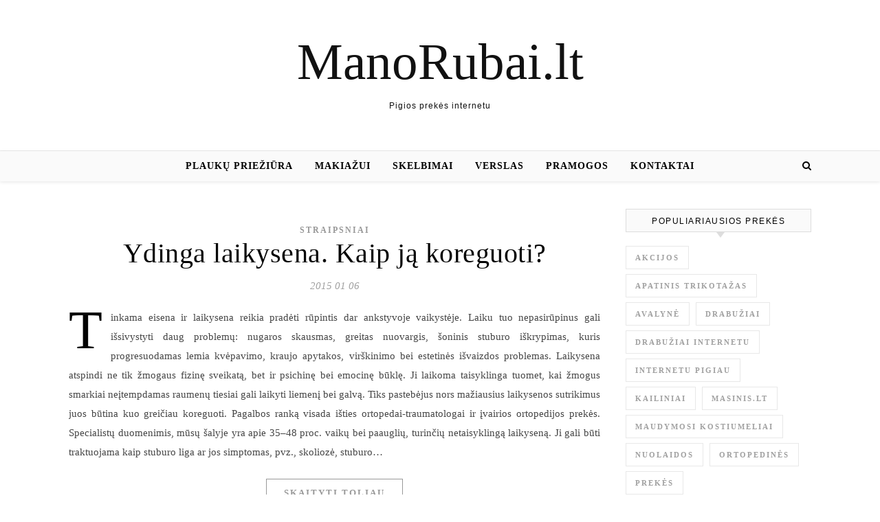

--- FILE ---
content_type: text/html; charset=UTF-8
request_url: https://www.manorubai.lt/tag/avalyne/
body_size: 10114
content:
<!DOCTYPE html><html lang="lt-LT" prefix="og: http://ogp.me/ns# fb: http://ogp.me/ns/fb#"><head><script data-no-optimize="1">var litespeed_docref=sessionStorage.getItem("litespeed_docref");litespeed_docref&&(Object.defineProperty(document,"referrer",{get:function(){return litespeed_docref}}),sessionStorage.removeItem("litespeed_docref"));</script> <meta charset="UTF-8"><meta name="viewport" content="width=device-width, initial-scale=1.0" /><link rel="profile" href="http://gmpg.org/xfn/11"><title>avalynė &#8211; ManoRubai.lt</title><meta name='robots' content='max-image-preview:large' /><link rel='dns-prefetch' href='//cdnjs.cloudflare.com' /><link rel='dns-prefetch' href='//fonts.googleapis.com' /><link rel="alternate" type="application/rss+xml" title="ManoRubai.lt &raquo; Įrašų RSS srautas" href="https://www.manorubai.lt/feed/" /><link rel="alternate" type="application/rss+xml" title="ManoRubai.lt &raquo; Komentarų RSS srautas" href="https://www.manorubai.lt/comments/feed/" /><link rel="alternate" type="application/rss+xml" title="ManoRubai.lt &raquo; Žymos „avalynė“ RSS srautas" href="https://www.manorubai.lt/tag/avalyne/feed/" /><link data-optimized="2" rel="stylesheet" href="https://www.manorubai.lt/wp-content/litespeed/css/2846081ec47beeedb733fa5b255e23b6.css?ver=64c37" /> <script type="litespeed/javascript" data-src="https://www.manorubai.lt/wp-includes/js/jquery/jquery.min.js" id="jquery-core-js"></script> <link rel="https://api.w.org/" href="https://www.manorubai.lt/wp-json/" /><link rel="alternate" title="JSON" type="application/json" href="https://www.manorubai.lt/wp-json/wp/v2/tags/19394" /><link rel="EditURI" type="application/rsd+xml" title="RSD" href="https://www.manorubai.lt/xmlrpc.php?rsd" /><div id="fb-root"></div> <script async defer crossorigin="anonymous" src="https://connect.facebook.net/lt_LT/sdk.js#xfbml=1&version=v12.0&appId=595989248264430&autoLogAppEvents=1" nonce="5AYZTTi9"></script> <meta property="og:locale" content="lt_LT"/><meta property="og:site_name" content="ManoRubai.lt"/><meta property="og:title" content="avalynė"/><meta property="og:url" content="https://www.manorubai.lt/tag/avalyne/"/><meta property="og:description" content="Pigios prekės internetu"/><meta property="og:image" content="https://www.manorubai.lt/wp-content/uploads/2022/01/ManoRubai.jpg"/><meta property="og:image:url" content="https://www.manorubai.lt/wp-content/uploads/2022/01/ManoRubai.jpg"/><meta property="og:image:secure_url" content="https://www.manorubai.lt/wp-content/uploads/2022/01/ManoRubai.jpg"/><meta property="og:image:width" content="1200"/><meta property="og:image:height" content="643"/><meta name="twitter:image" content="https://www.manorubai.lt/wp-content/uploads/2022/01/ManoRubai.jpg"/><meta name="twitter:card" content="summary_large_image"/><link rel="canonical" href="https://www.manorubai.lt/tag/avalyne/"/><meta name="description" content="Pigios prekės internetu"/>
 <script data-ad-client="ca-pub-7082981556333071" type="litespeed/javascript" data-src="https://pagead2.googlesyndication.com/pagead/js/adsbygoogle.js"></script> </head><body class="archive tag tag-avalyne tag-19394 wp-theme-savona"><div id="page-wrap"><div id="page-header" ><div id="top-bar" class="clear-fix"><div class="boxed-wrapper"><div class="top-bar-socials"></div></div></div><div class="entry-header"><div class="cv-outer"><div class="cv-inner"><div class="header-logo">
<a href="https://www.manorubai.lt/">ManoRubai.lt</a>
<br><p class="site-description">Pigios prekės internetu</p></div></div></div></div><div id="main-nav" class="clear-fix" data-fixed="1"><div class="boxed-wrapper"><div class="main-nav-icons"><div class="main-nav-search">
<i class="fa fa-search"></i>
<i class="fa fa-times"></i><form role="search" method="get" id="searchform" class="clear-fix" action="https://www.manorubai.lt/"><input type="search" name="s" id="s" placeholder="Search..." data-placeholder="Type &amp; hit enter..." value="" /><i class="fa fa-search"></i><input type="submit" id="searchsubmit" value="st" /></form></div></div>
<span class="mobile-menu-btn">
<i class="fa fa-chevron-down"></i>
</span><nav class="main-menu-container"><ul id="main-menu" class=""><li id="menu-item-440881" class="menu-item menu-item-type-custom menu-item-object-custom menu-item-440881"><a href="https://www.manorubai.lt/tag/plauku-prieziura/">Plaukų priežiūra</a></li><li id="menu-item-438252" class="menu-item menu-item-type-custom menu-item-object-custom menu-item-438252"><a href="https://www.manorubai.lt/tag/makiazui/">Makiažui</a></li><li id="menu-item-436728" class="menu-item menu-item-type-custom menu-item-object-custom menu-item-436728"><a href="http://www.100skelbimu.lt/">Skelbimai</a></li><li id="menu-item-436729" class="menu-item menu-item-type-custom menu-item-object-custom menu-item-436729"><a href="http://www.litas.lt">Verslas</a></li><li id="menu-item-436730" class="menu-item menu-item-type-custom menu-item-object-custom menu-item-436730"><a href="http://www.man.lt/pramogos-laisvalaikis/tv-ir-kinas/">Pramogos</a></li><li id="menu-item-475473" class="menu-item menu-item-type-post_type menu-item-object-page menu-item-475473"><a href="https://www.manorubai.lt/kontaktai-pagalba/">Kontaktai</a></li></ul></nav><nav class="mobile-menu-container"><ul id="mobile-menu" class=""><li class="menu-item menu-item-type-custom menu-item-object-custom menu-item-440881"><a href="https://www.manorubai.lt/tag/plauku-prieziura/">Plaukų priežiūra</a></li><li class="menu-item menu-item-type-custom menu-item-object-custom menu-item-438252"><a href="https://www.manorubai.lt/tag/makiazui/">Makiažui</a></li><li class="menu-item menu-item-type-custom menu-item-object-custom menu-item-436728"><a href="http://www.100skelbimu.lt/">Skelbimai</a></li><li class="menu-item menu-item-type-custom menu-item-object-custom menu-item-436729"><a href="http://www.litas.lt">Verslas</a></li><li class="menu-item menu-item-type-custom menu-item-object-custom menu-item-436730"><a href="http://www.man.lt/pramogos-laisvalaikis/tv-ir-kinas/">Pramogos</a></li><li class="menu-item menu-item-type-post_type menu-item-object-page menu-item-475473"><a href="https://www.manorubai.lt/kontaktai-pagalba/">Kontaktai</a></li></ul></nav></div></div></div><div id="page-content"><div class="main-content clear-fix boxed-wrapper" data-layout="col1-rsidebar" data-sidebar-sticky="1"><div class="main-container"><ul class="blog-grid"><li><article id="post-453320" class="blog-post post-453320 post type-post status-publish format-status hentry category-straipsniai tag-avalyne tag-ortopedines tag-prekes post_format-post-format-status"><div class="post-media">
<a href="https://www.manorubai.lt/ydinga-laikysena-kaip-ja-koreguoti/"></a></div><header class="post-header"><div class="post-categories"><a href="https://www.manorubai.lt/category/straipsniai/" rel="category tag">Straipsniai</a></div><h1 class="post-title">
<a href="https://www.manorubai.lt/ydinga-laikysena-kaip-ja-koreguoti/">Ydinga laikysena. Kaip ją koreguoti?</a></h1><div class="post-meta clear-fix">
<span class="post-date">2015 01 06</span></div></header><div class="post-content"><p>Tinkama eisena ir laikysena reikia pradėti rūpintis dar ankstyvoje vaikystėje. Laiku tuo nepasirūpinus gali išsivystyti daug problemų: nugaros skausmas, greitas nuovargis, šoninis stuburo iškrypimas, kuris progresuodamas lemia kvėpavimo, kraujo apytakos, virškinimo bei estetinės išvaizdos problemas. Laikysena atspindi ne tik žmogaus fizinę sveikatą, bet ir psichinę bei emocinę būklę. Ji laikoma taisyklinga tuomet, kai žmogus smarkiai neįtempdamas raumenų tiesiai gali laikyti liemenį bei galvą. Tiks pastebėjus nors mažiausius laikysenos sutrikimus juos būtina kuo greičiau koreguoti. Pagalbos ranką visada išties ortopedai-traumatologai ir įvairios ortopedijos prekės. Specialistų duomenimis, mūsų šalyje yra apie 35–48 proc. vaikų bei paauglių, turinčių netaisyklingą laikyseną. Ji gali būti traktuojama kaip stuburo liga ar jos simptomas, pvz., skoliozė, stuburo&hellip;</p></div><div class="read-more">
<a href="https://www.manorubai.lt/ydinga-laikysena-kaip-ja-koreguoti/">Skaityti toliau</a></div><footer class="post-footer">
<span class="post-author">
<a href="https://www.manorubai.lt/author/1n1/">
<img data-lazyloaded="1" src="[data-uri]" alt='' data-src='https://secure.gravatar.com/avatar/bef47171a559c3f261cd8a382ad03397d47211d6fff4e3f89888d9f5b3863ca1?s=30&#038;d=mm&#038;r=g' data-srcset='https://secure.gravatar.com/avatar/bef47171a559c3f261cd8a382ad03397d47211d6fff4e3f89888d9f5b3863ca1?s=60&#038;d=mm&#038;r=g 2x' class='avatar avatar-30 photo' height='30' width='30' decoding='async'/>						</a>
<a href="https://www.manorubai.lt/author/1n1/" title="Autorius: 1n1" rel="author">1n1</a>
</span></footer></article></li><div class="post-content"></div></ul></div><div class="sidebar-right-wrap"><aside class="sidebar-right"><div id="tag_cloud-3" class="savona-widget widget_tag_cloud"><div class="widget-title"><h2>Populiariausios prekės</h2></div><div class="tagcloud"><a href="https://www.manorubai.lt/tag/akcijos/" class="tag-cloud-link tag-link-19613 tag-link-position-1" style="font-size: 8pt;" aria-label="akcijos (1 elementas)">akcijos</a>
<a href="https://www.manorubai.lt/tag/apatinis-trikotazas/" class="tag-cloud-link tag-link-18051 tag-link-position-2" style="font-size: 8pt;" aria-label="Apatinis trikotažas (1 elementas)">Apatinis trikotažas</a>
<a href="https://www.manorubai.lt/tag/avalyne/" class="tag-cloud-link tag-link-19394 tag-link-position-3" style="font-size: 8pt;" aria-label="avalynė (1 elementas)">avalynė</a>
<a href="https://www.manorubai.lt/tag/drabuziai/" class="tag-cloud-link tag-link-19600 tag-link-position-4" style="font-size: 8pt;" aria-label="drabužiai (1 elementas)">drabužiai</a>
<a href="https://www.manorubai.lt/tag/drabuziai-internetu/" class="tag-cloud-link tag-link-19226 tag-link-position-5" style="font-size: 8pt;" aria-label="drabužiai internetu (1 elementas)">drabužiai internetu</a>
<a href="https://www.manorubai.lt/tag/internetu-pigiau/" class="tag-cloud-link tag-link-19614 tag-link-position-6" style="font-size: 8pt;" aria-label="internetu pigiau (1 elementas)">internetu pigiau</a>
<a href="https://www.manorubai.lt/tag/kailiniai/" class="tag-cloud-link tag-link-19815 tag-link-position-7" style="font-size: 8pt;" aria-label="kailiniai (1 elementas)">kailiniai</a>
<a href="https://www.manorubai.lt/tag/masinis-lt/" class="tag-cloud-link tag-link-19615 tag-link-position-8" style="font-size: 8pt;" aria-label="masinis.lt (1 elementas)">masinis.lt</a>
<a href="https://www.manorubai.lt/tag/maudymosi-kostiumeliai/" class="tag-cloud-link tag-link-18205 tag-link-position-9" style="font-size: 8pt;" aria-label="Maudymosi kostiumeliai (1 elementas)">Maudymosi kostiumeliai</a>
<a href="https://www.manorubai.lt/tag/nuolaidos/" class="tag-cloud-link tag-link-19612 tag-link-position-10" style="font-size: 8pt;" aria-label="nuolaidos (1 elementas)">nuolaidos</a>
<a href="https://www.manorubai.lt/tag/ortopedines/" class="tag-cloud-link tag-link-19395 tag-link-position-11" style="font-size: 8pt;" aria-label="ortopedinės (1 elementas)">ortopedinės</a>
<a href="https://www.manorubai.lt/tag/prekes/" class="tag-cloud-link tag-link-19393 tag-link-position-12" style="font-size: 8pt;" aria-label="prekės (1 elementas)">prekės</a>
<a href="https://www.manorubai.lt/tag/progines-sukneles/" class="tag-cloud-link tag-link-19599 tag-link-position-13" style="font-size: 8pt;" aria-label="proginės suknelės (1 elementas)">proginės suknelės</a>
<a href="https://www.manorubai.lt/tag/pedkelnes/" class="tag-cloud-link tag-link-18028 tag-link-position-14" style="font-size: 8pt;" aria-label="Pėdkelnės (1 elementas)">Pėdkelnės</a>
<a href="https://www.manorubai.lt/tag/sukneles/" class="tag-cloud-link tag-link-18033 tag-link-position-15" style="font-size: 22pt;" aria-label="Sukneles (2 elementai)">Sukneles</a>
<a href="https://www.manorubai.lt/tag/vakarines-sukneles/" class="tag-cloud-link tag-link-19203 tag-link-position-16" style="font-size: 22pt;" aria-label="vakarinės suknelės (2 elementai)">vakarinės suknelės</a>
<a href="https://www.manorubai.lt/tag/ziema/" class="tag-cloud-link tag-link-19816 tag-link-position-17" style="font-size: 8pt;" aria-label="žiema (1 elementas)">žiema</a></div></div><div id="text-7" class="savona-widget widget_text"><div class="widget-title"><h2>Manorubai.lt straipsniai</h2></div><div class="textwidget"><a href="https://www.manorubai.lt/stiliaus-egzaminas-pedkelnems/" target="_blank">Stiliaus egzaminas pėdkelnėms</a> <br>
<a href="https://www.manorubai.lt/renkames-vakarine-suknele-pagal-spalva/" target="_blank">Renkamės vakarinę suknelę pagal spalvą</a> <br>
<a href="https://www.manorubai.lt/rubai-internetu-perkami-dazniau-nei-iprastose-parduotuvese/" target="_blank">Rūbai internetu perkami dažniau nei įprastose parduotuvėse</a> <br></div></div><div id="custom_html-2" class="widget_text savona-widget widget_custom_html"><div class="widget-title"><h2>Draugaukime FB!</h2></div><div class="textwidget custom-html-widget"><div class="fb-page"
data-href="https://www.facebook.com/manorubai/"
data-adapt-container-width="true"
data-hide-cover="false"
data-show-facepile="true"></div></div></div><div id="text-6" class="savona-widget widget_text"><div class="textwidget"><center> <a href="https://www.vyrbuhalteris.lt/"><img data-lazyloaded="1" src="[data-uri]" width="208" height="233" data-src="https://www.vyrbuhalteris.lt/failai/CENTAS.jpg "  border="0"  alt="Programa Centas" /></a>
<br>
<a href="https://www.smartseo.lt/" target="_blank"><img data-lazyloaded="1" src="[data-uri]" width="300" height="141" data-src="https://www.smartseo.lt/seo-paslaugos.png" alt="Smart SEO" border="0"></a>
<br>
<a href="https://www.domenas.eu/parduodami-domenai/" target="_blank"><img data-lazyloaded="1" src="[data-uri]" width="300" height="132" data-src="https://www.smartseo.lt/parduodami-domenai.png" alt="Parduodami Domenai" border="0"></a>
<br></div></div><div id="rss-8" class="savona-widget widget_rss"><div class="widget-title"><h2><a class="rsswidget rss-widget-feed" href="https://www.virtuvesmenas.lt/feed"><img data-lazyloaded="1" src="[data-uri]" class="rss-widget-icon" style="border:0" width="14" height="14" data-src="https://www.manorubai.lt/wp-includes/images/rss.png" alt="RSS" /></a> <a class="rsswidget rss-widget-title" href="https://www.virtuvesmenas.lt/">Receptai</a></h2></div><ul><li><a class='rsswidget' href='https://www.virtuvesmenas.lt/patarimai-seimininkems/sotiems-ir-pigiems-savaitgalio-pietums-paprastas-bet-ypac-gardus-sprendimas-kaip-skaniai-iskepti-visciuka/'>Sotiems ir pigiems savaitgalio pietums – paprastas, bet ypač gardus sprendimas: kaip skaniai iškepti viščiuką?</a></li><li><a class='rsswidget' href='https://www.virtuvesmenas.lt/patarimai-seimininkems/vienas-pasiruosimas-trys-skoniai-pigus-ir-sveiki-augaliniai-patiekalai-skubantiems/'>Vienas pasiruošimas – trys skoniai: pigūs ir sveiki augaliniai patiekalai skubantiems</a></li><li><a class='rsswidget' href='https://www.virtuvesmenas.lt/patarimai-seimininkems/maziau-islaidu-daugiau-ivairoves-kaip-maisto-gamybos-kapsule-padeda-sutaupyti-seimos-biudzeta/'>Mažiau išlaidų, daugiau įvairovės: kaip „maisto gamybos kapsulė“ padeda sutaupyti šeimos biudžetą?</a></li><li><a class='rsswidget' href='https://www.virtuvesmenas.lt/patarimai-seimininkems/nostalgiski-ir-pigus-bulviu-patiekalai-susildys-zvarbia-ziema-svilpikai-silkine-kose-ir-kugelis-su-grybais/'>Nostalgiški ir pigūs bulvių patiekalai sušildys žvarbią žiemą: švilpikai, šilkinė košė ir kugelis su grybais</a></li></ul></div><div id="rss-7" class="savona-widget widget_rss"><div class="widget-title"><h2><a class="rsswidget rss-widget-feed" href="https://www.100skelbimu.lt/drabuziai-avalyne/feed"><img data-lazyloaded="1" src="[data-uri]" class="rss-widget-icon" style="border:0" width="14" height="14" data-src="https://www.manorubai.lt/wp-includes/images/rss.png" alt="RSS" /></a> <a class="rsswidget rss-widget-title" href="https://www.100skelbimu.lt/">Pigūs drabužiai</a></h2></div><ul><li><a class='rsswidget' href='https://www.100skelbimu.lt/nauji-tarybiniu-laiku-auliniai-kerziniai-batai-37-ir-42-dydzio/'>nauji tarybinių laikų auliniai kerziniai batai, 37 ir 42 dydžio</a></li><li><a class='rsswidget' href='https://www.100skelbimu.lt/progine-suknele/'>Proginė suknelė</a></li><li><a class='rsswidget' href='https://www.100skelbimu.lt/seksualus-apatiniai-internetu/'>Seksualus apatiniai internetu</a></li></ul></div><div id="backlinkai_widget-2" class="savona-widget widget_backlinkai_widget"><div class="widget-title"><h2>Rekomenduojame</h2></div><ul><li> <a href="https://kosmeka.lt/brand/versace"  title="versace kvepalai">versace kvepalai</a></li><li> <a href="https://voicepro.lt/"  title="audio reklama , radijo reklama, radijo reklamos kurimas , igarsinimo paslaugos, radijo klipu gamyba">audio reklama</a></li><li> <a href="https://www.mcdiamond.lt/"  title="Patarimai, SEO straipsniai">Patarimai, SEO straipsniai</a></li><li> <a href="https://batuklubas.lt/19-ilgaauliai"  title="Ilgaauliai batai">Ilgaauliai batai</a></li><li> <a href="https://www.baldumuge.lt/"  title="Baldai ir interjeras">Baldai ir interjeras</a></li><li> <a href="https://www.tobulasvente.lt/sventes-organizavimas/muzikantai-ir-atlikejai/"  title="Muzikantai ir atlikėjai jūsų šventei">Muzikantai ir atlikėjai</a></li><li> <a href="https://www.moteruklubas.lt/mada/"  title="Moterų klubas">Moterų klubas, mada</a></li></ul>  # > <a href="https://www.xv.lt/backlinkai-atgalines-nuorodos/">Jūsų nuoroda!</a> < #</div></aside></div></div></div><footer id="page-footer" class="clear-fix">
<span class="scrolltop">
<i class="fa fa fa-angle-up"></i>
</span><div class="page-footer-inner boxed-wrapper"><div class="footer-copyright"><div class="copyright-info"></div><div class="credit">
Savona Theme by 					<a href="http://optimathemes.com/">
Optima Themes					</a></div></div></div></footer></div> <script type="speculationrules">{"prefetch":[{"source":"document","where":{"and":[{"href_matches":"/*"},{"not":{"href_matches":["/wp-*.php","/wp-admin/*","/wp-content/uploads/*","/wp-content/*","/wp-content/plugins/*","/wp-content/themes/savona/*","/*\\?(.+)"]}},{"not":{"selector_matches":"a[rel~=\"nofollow\"]"}},{"not":{"selector_matches":".no-prefetch, .no-prefetch a"}}]},"eagerness":"conservative"}]}</script> <script type="text/javascript">function initLinks28() {
	for (var links = document.links, i = 0, a; a = links[i]; i++) {
        if (a.host !== location.host) {
                a.target = '_blank';
        }
}
}
//window.onload = initLinks28;
initLinks28();</script> <script id="wp-i18n-js-after" type="litespeed/javascript">wp.i18n.setLocaleData({'text direction\u0004ltr':['ltr']})</script> <script id="contact-form-7-js-before" type="litespeed/javascript">var wpcf7={"api":{"root":"https:\/\/www.manorubai.lt\/wp-json\/","namespace":"contact-form-7\/v1"},"cached":1}</script> <script data-no-optimize="1">window.lazyLoadOptions=Object.assign({},{threshold:300},window.lazyLoadOptions||{});!function(t,e){"object"==typeof exports&&"undefined"!=typeof module?module.exports=e():"function"==typeof define&&define.amd?define(e):(t="undefined"!=typeof globalThis?globalThis:t||self).LazyLoad=e()}(this,function(){"use strict";function e(){return(e=Object.assign||function(t){for(var e=1;e<arguments.length;e++){var n,a=arguments[e];for(n in a)Object.prototype.hasOwnProperty.call(a,n)&&(t[n]=a[n])}return t}).apply(this,arguments)}function o(t){return e({},at,t)}function l(t,e){return t.getAttribute(gt+e)}function c(t){return l(t,vt)}function s(t,e){return function(t,e,n){e=gt+e;null!==n?t.setAttribute(e,n):t.removeAttribute(e)}(t,vt,e)}function i(t){return s(t,null),0}function r(t){return null===c(t)}function u(t){return c(t)===_t}function d(t,e,n,a){t&&(void 0===a?void 0===n?t(e):t(e,n):t(e,n,a))}function f(t,e){et?t.classList.add(e):t.className+=(t.className?" ":"")+e}function _(t,e){et?t.classList.remove(e):t.className=t.className.replace(new RegExp("(^|\\s+)"+e+"(\\s+|$)")," ").replace(/^\s+/,"").replace(/\s+$/,"")}function g(t){return t.llTempImage}function v(t,e){!e||(e=e._observer)&&e.unobserve(t)}function b(t,e){t&&(t.loadingCount+=e)}function p(t,e){t&&(t.toLoadCount=e)}function n(t){for(var e,n=[],a=0;e=t.children[a];a+=1)"SOURCE"===e.tagName&&n.push(e);return n}function h(t,e){(t=t.parentNode)&&"PICTURE"===t.tagName&&n(t).forEach(e)}function a(t,e){n(t).forEach(e)}function m(t){return!!t[lt]}function E(t){return t[lt]}function I(t){return delete t[lt]}function y(e,t){var n;m(e)||(n={},t.forEach(function(t){n[t]=e.getAttribute(t)}),e[lt]=n)}function L(a,t){var o;m(a)&&(o=E(a),t.forEach(function(t){var e,n;e=a,(t=o[n=t])?e.setAttribute(n,t):e.removeAttribute(n)}))}function k(t,e,n){f(t,e.class_loading),s(t,st),n&&(b(n,1),d(e.callback_loading,t,n))}function A(t,e,n){n&&t.setAttribute(e,n)}function O(t,e){A(t,rt,l(t,e.data_sizes)),A(t,it,l(t,e.data_srcset)),A(t,ot,l(t,e.data_src))}function w(t,e,n){var a=l(t,e.data_bg_multi),o=l(t,e.data_bg_multi_hidpi);(a=nt&&o?o:a)&&(t.style.backgroundImage=a,n=n,f(t=t,(e=e).class_applied),s(t,dt),n&&(e.unobserve_completed&&v(t,e),d(e.callback_applied,t,n)))}function x(t,e){!e||0<e.loadingCount||0<e.toLoadCount||d(t.callback_finish,e)}function M(t,e,n){t.addEventListener(e,n),t.llEvLisnrs[e]=n}function N(t){return!!t.llEvLisnrs}function z(t){if(N(t)){var e,n,a=t.llEvLisnrs;for(e in a){var o=a[e];n=e,o=o,t.removeEventListener(n,o)}delete t.llEvLisnrs}}function C(t,e,n){var a;delete t.llTempImage,b(n,-1),(a=n)&&--a.toLoadCount,_(t,e.class_loading),e.unobserve_completed&&v(t,n)}function R(i,r,c){var l=g(i)||i;N(l)||function(t,e,n){N(t)||(t.llEvLisnrs={});var a="VIDEO"===t.tagName?"loadeddata":"load";M(t,a,e),M(t,"error",n)}(l,function(t){var e,n,a,o;n=r,a=c,o=u(e=i),C(e,n,a),f(e,n.class_loaded),s(e,ut),d(n.callback_loaded,e,a),o||x(n,a),z(l)},function(t){var e,n,a,o;n=r,a=c,o=u(e=i),C(e,n,a),f(e,n.class_error),s(e,ft),d(n.callback_error,e,a),o||x(n,a),z(l)})}function T(t,e,n){var a,o,i,r,c;t.llTempImage=document.createElement("IMG"),R(t,e,n),m(c=t)||(c[lt]={backgroundImage:c.style.backgroundImage}),i=n,r=l(a=t,(o=e).data_bg),c=l(a,o.data_bg_hidpi),(r=nt&&c?c:r)&&(a.style.backgroundImage='url("'.concat(r,'")'),g(a).setAttribute(ot,r),k(a,o,i)),w(t,e,n)}function G(t,e,n){var a;R(t,e,n),a=e,e=n,(t=Et[(n=t).tagName])&&(t(n,a),k(n,a,e))}function D(t,e,n){var a;a=t,(-1<It.indexOf(a.tagName)?G:T)(t,e,n)}function S(t,e,n){var a;t.setAttribute("loading","lazy"),R(t,e,n),a=e,(e=Et[(n=t).tagName])&&e(n,a),s(t,_t)}function V(t){t.removeAttribute(ot),t.removeAttribute(it),t.removeAttribute(rt)}function j(t){h(t,function(t){L(t,mt)}),L(t,mt)}function F(t){var e;(e=yt[t.tagName])?e(t):m(e=t)&&(t=E(e),e.style.backgroundImage=t.backgroundImage)}function P(t,e){var n;F(t),n=e,r(e=t)||u(e)||(_(e,n.class_entered),_(e,n.class_exited),_(e,n.class_applied),_(e,n.class_loading),_(e,n.class_loaded),_(e,n.class_error)),i(t),I(t)}function U(t,e,n,a){var o;n.cancel_on_exit&&(c(t)!==st||"IMG"===t.tagName&&(z(t),h(o=t,function(t){V(t)}),V(o),j(t),_(t,n.class_loading),b(a,-1),i(t),d(n.callback_cancel,t,e,a)))}function $(t,e,n,a){var o,i,r=(i=t,0<=bt.indexOf(c(i)));s(t,"entered"),f(t,n.class_entered),_(t,n.class_exited),o=t,i=a,n.unobserve_entered&&v(o,i),d(n.callback_enter,t,e,a),r||D(t,n,a)}function q(t){return t.use_native&&"loading"in HTMLImageElement.prototype}function H(t,o,i){t.forEach(function(t){return(a=t).isIntersecting||0<a.intersectionRatio?$(t.target,t,o,i):(e=t.target,n=t,a=o,t=i,void(r(e)||(f(e,a.class_exited),U(e,n,a,t),d(a.callback_exit,e,n,t))));var e,n,a})}function B(e,n){var t;tt&&!q(e)&&(n._observer=new IntersectionObserver(function(t){H(t,e,n)},{root:(t=e).container===document?null:t.container,rootMargin:t.thresholds||t.threshold+"px"}))}function J(t){return Array.prototype.slice.call(t)}function K(t){return t.container.querySelectorAll(t.elements_selector)}function Q(t){return c(t)===ft}function W(t,e){return e=t||K(e),J(e).filter(r)}function X(e,t){var n;(n=K(e),J(n).filter(Q)).forEach(function(t){_(t,e.class_error),i(t)}),t.update()}function t(t,e){var n,a,t=o(t);this._settings=t,this.loadingCount=0,B(t,this),n=t,a=this,Y&&window.addEventListener("online",function(){X(n,a)}),this.update(e)}var Y="undefined"!=typeof window,Z=Y&&!("onscroll"in window)||"undefined"!=typeof navigator&&/(gle|ing|ro)bot|crawl|spider/i.test(navigator.userAgent),tt=Y&&"IntersectionObserver"in window,et=Y&&"classList"in document.createElement("p"),nt=Y&&1<window.devicePixelRatio,at={elements_selector:".lazy",container:Z||Y?document:null,threshold:300,thresholds:null,data_src:"src",data_srcset:"srcset",data_sizes:"sizes",data_bg:"bg",data_bg_hidpi:"bg-hidpi",data_bg_multi:"bg-multi",data_bg_multi_hidpi:"bg-multi-hidpi",data_poster:"poster",class_applied:"applied",class_loading:"litespeed-loading",class_loaded:"litespeed-loaded",class_error:"error",class_entered:"entered",class_exited:"exited",unobserve_completed:!0,unobserve_entered:!1,cancel_on_exit:!0,callback_enter:null,callback_exit:null,callback_applied:null,callback_loading:null,callback_loaded:null,callback_error:null,callback_finish:null,callback_cancel:null,use_native:!1},ot="src",it="srcset",rt="sizes",ct="poster",lt="llOriginalAttrs",st="loading",ut="loaded",dt="applied",ft="error",_t="native",gt="data-",vt="ll-status",bt=[st,ut,dt,ft],pt=[ot],ht=[ot,ct],mt=[ot,it,rt],Et={IMG:function(t,e){h(t,function(t){y(t,mt),O(t,e)}),y(t,mt),O(t,e)},IFRAME:function(t,e){y(t,pt),A(t,ot,l(t,e.data_src))},VIDEO:function(t,e){a(t,function(t){y(t,pt),A(t,ot,l(t,e.data_src))}),y(t,ht),A(t,ct,l(t,e.data_poster)),A(t,ot,l(t,e.data_src)),t.load()}},It=["IMG","IFRAME","VIDEO"],yt={IMG:j,IFRAME:function(t){L(t,pt)},VIDEO:function(t){a(t,function(t){L(t,pt)}),L(t,ht),t.load()}},Lt=["IMG","IFRAME","VIDEO"];return t.prototype={update:function(t){var e,n,a,o=this._settings,i=W(t,o);{if(p(this,i.length),!Z&&tt)return q(o)?(e=o,n=this,i.forEach(function(t){-1!==Lt.indexOf(t.tagName)&&S(t,e,n)}),void p(n,0)):(t=this._observer,o=i,t.disconnect(),a=t,void o.forEach(function(t){a.observe(t)}));this.loadAll(i)}},destroy:function(){this._observer&&this._observer.disconnect(),K(this._settings).forEach(function(t){I(t)}),delete this._observer,delete this._settings,delete this.loadingCount,delete this.toLoadCount},loadAll:function(t){var e=this,n=this._settings;W(t,n).forEach(function(t){v(t,e),D(t,n,e)})},restoreAll:function(){var e=this._settings;K(e).forEach(function(t){P(t,e)})}},t.load=function(t,e){e=o(e);D(t,e)},t.resetStatus=function(t){i(t)},t}),function(t,e){"use strict";function n(){e.body.classList.add("litespeed_lazyloaded")}function a(){console.log("[LiteSpeed] Start Lazy Load"),o=new LazyLoad(Object.assign({},t.lazyLoadOptions||{},{elements_selector:"[data-lazyloaded]",callback_finish:n})),i=function(){o.update()},t.MutationObserver&&new MutationObserver(i).observe(e.documentElement,{childList:!0,subtree:!0,attributes:!0})}var o,i;t.addEventListener?t.addEventListener("load",a,!1):t.attachEvent("onload",a)}(window,document);</script><script data-no-optimize="1">window.litespeed_ui_events=window.litespeed_ui_events||["mouseover","click","keydown","wheel","touchmove","touchstart"];var urlCreator=window.URL||window.webkitURL;function litespeed_load_delayed_js_force(){console.log("[LiteSpeed] Start Load JS Delayed"),litespeed_ui_events.forEach(e=>{window.removeEventListener(e,litespeed_load_delayed_js_force,{passive:!0})}),document.querySelectorAll("iframe[data-litespeed-src]").forEach(e=>{e.setAttribute("src",e.getAttribute("data-litespeed-src"))}),"loading"==document.readyState?window.addEventListener("DOMContentLoaded",litespeed_load_delayed_js):litespeed_load_delayed_js()}litespeed_ui_events.forEach(e=>{window.addEventListener(e,litespeed_load_delayed_js_force,{passive:!0})});async function litespeed_load_delayed_js(){let t=[];for(var d in document.querySelectorAll('script[type="litespeed/javascript"]').forEach(e=>{t.push(e)}),t)await new Promise(e=>litespeed_load_one(t[d],e));document.dispatchEvent(new Event("DOMContentLiteSpeedLoaded")),window.dispatchEvent(new Event("DOMContentLiteSpeedLoaded"))}function litespeed_load_one(t,e){console.log("[LiteSpeed] Load ",t);var d=document.createElement("script");d.addEventListener("load",e),d.addEventListener("error",e),t.getAttributeNames().forEach(e=>{"type"!=e&&d.setAttribute("data-src"==e?"src":e,t.getAttribute(e))});let a=!(d.type="text/javascript");!d.src&&t.textContent&&(d.src=litespeed_inline2src(t.textContent),a=!0),t.after(d),t.remove(),a&&e()}function litespeed_inline2src(t){try{var d=urlCreator.createObjectURL(new Blob([t.replace(/^(?:<!--)?(.*?)(?:-->)?$/gm,"$1")],{type:"text/javascript"}))}catch(e){d="data:text/javascript;base64,"+btoa(t.replace(/^(?:<!--)?(.*?)(?:-->)?$/gm,"$1"))}return d}</script><script data-no-optimize="1">var litespeed_vary=document.cookie.replace(/(?:(?:^|.*;\s*)_lscache_vary\s*\=\s*([^;]*).*$)|^.*$/,"");litespeed_vary||fetch("/wp-content/plugins/litespeed-cache/guest.vary.php",{method:"POST",cache:"no-cache",redirect:"follow"}).then(e=>e.json()).then(e=>{console.log(e),e.hasOwnProperty("reload")&&"yes"==e.reload&&(sessionStorage.setItem("litespeed_docref",document.referrer),window.location.reload(!0))});</script><script data-optimized="1" type="litespeed/javascript" data-src="https://www.manorubai.lt/wp-content/litespeed/js/d529e787b92a0d8d19fbf4a18f94a633.js?ver=64c37"></script></body></html>
<!-- Page optimized by LiteSpeed Cache @2026-01-18 10:52:15 -->

<!-- Page supported by LiteSpeed Cache 7.7 on 2026-01-18 10:52:15 -->
<!-- Guest Mode -->
<!-- QUIC.cloud UCSS in queue -->
<!-- *´¨)
     ¸.•´¸.•*´¨) ¸.•*¨)
     (¸.•´ (¸.•` ¤ Comet Cache is Fully Functional ¤ ´¨) -->

<!-- Cache File Version Salt:       n/a -->

<!-- Cache File URL:                https://www.manorubai.lt/tag/avalyne/ -->
<!-- Cache File Path:               /cache/comet-cache/cache/https/www-manorubai-lt/tag/avalyne.html -->

<!-- Cache File Generated Via:      HTTP request -->
<!-- Cache File Generated On:       Jan 18th, 2026 @ 8:52 am UTC -->
<!-- Cache File Generated In:       0.55014 seconds -->

<!-- Cache File Expires On:         Jan 25th, 2026 @ 8:52 am UTC -->
<!-- Cache File Auto-Rebuild On:    Jan 25th, 2026 @ 8:52 am UTC -->

<!-- Loaded via Cache On:    Jan 18th, 2026 @ 2:05 pm UTC -->
<!-- Loaded via Cache In:    0.00057 seconds -->